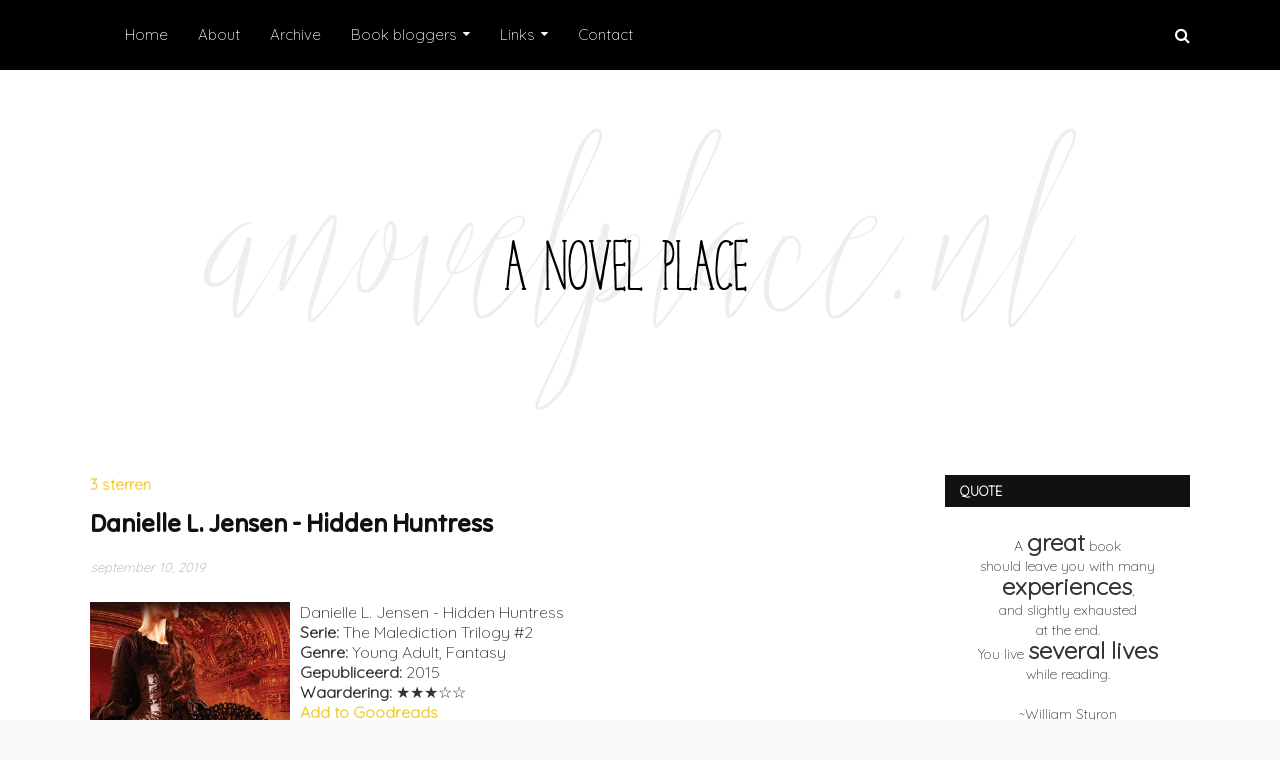

--- FILE ---
content_type: text/javascript; charset=UTF-8
request_url: https://www.anovelplace.nl/feeds/posts/default/-/3%20sterren?alt=json-in-script&max-results=3&callback=jQuery1124019592515274955136_1769820096009&_=1769820096010
body_size: 7304
content:
// API callback
jQuery1124019592515274955136_1769820096009({"version":"1.0","encoding":"UTF-8","feed":{"xmlns":"http://www.w3.org/2005/Atom","xmlns$openSearch":"http://a9.com/-/spec/opensearchrss/1.0/","xmlns$blogger":"http://schemas.google.com/blogger/2008","xmlns$georss":"http://www.georss.org/georss","xmlns$gd":"http://schemas.google.com/g/2005","xmlns$thr":"http://purl.org/syndication/thread/1.0","id":{"$t":"tag:blogger.com,1999:blog-8827845889855376756"},"updated":{"$t":"2026-01-29T13:50:50.022+01:00"},"category":[{"term":"Young Adult"},{"term":"New Adult"},{"term":"4 sterren"},{"term":"Review"},{"term":"5 sterren"},{"term":"Hedendaags"},{"term":"Paranormal"},{"term":"Adult"},{"term":"Fantasy"},{"term":"4.5 sterren"},{"term":"3 sterren"},{"term":"WoW"},{"term":"Contemporary"},{"term":"Dystopian"},{"term":"3.5 sterren"},{"term":"Bad Boy"},{"term":"Magic"},{"term":"Vampiers"},{"term":"Fae\/Fairies"},{"term":"NL"},{"term":"Shapeshifters"},{"term":"Weerwolven"},{"term":"Zombies"},{"term":"Demons"},{"term":"Erotisch"},{"term":"Magie"},{"term":"Demonen"},{"term":"Fantasie"},{"term":"Vampires"},{"term":"Faeries"},{"term":"Science Fiction"},{"term":"Horror"},{"term":"Wizard\/Witch"},{"term":"Love Story"},{"term":"Werewolves"},{"term":"M\/M"},{"term":"Engelen"},{"term":"Mythology"},{"term":"Geesten"},{"term":"Rock Star"},{"term":"Sexy Sunday"},{"term":"Film"},{"term":"Angels"},{"term":"Griekse Goden"},{"term":"2 sterren"},{"term":"Gouden Ster"},{"term":"NMCoT"},{"term":"1 ster"},{"term":"Aliens"},{"term":"Tovenaars"},{"term":"2.5 sterren"},{"term":"Duology"},{"term":"Gevallen Engelen"},{"term":"TV serie"},{"term":"Dragons"},{"term":"Heksen"},{"term":"Historisch"},{"term":"Animated Cover"},{"term":"Blog Hop"},{"term":"Draken"},{"term":"Mere-folk"},{"term":"Mysterie"},{"term":"Cover"},{"term":"Elven"},{"term":"Gargoyles"},{"term":"Goblins"},{"term":"Pirates"},{"term":"Selkies"},{"term":"Steampunk"},{"term":"Tijdreizen"},{"term":"Tip"},{"term":"Goden"},{"term":"Mystery"},{"term":"Nephilim"},{"term":"Romantisch"},{"term":"Succubi"},{"term":"Time travel"},{"term":"Elementals"},{"term":"Ghost"},{"term":"Stand alone"},{"term":"Trollen"},{"term":"Trolls"},{"term":"Youn Adult"},{"term":"DNF"},{"term":"Grim Reaper"},{"term":"Historical"},{"term":"Ninja's"},{"term":"Politiek"},{"term":"Siren"},{"term":"Tijgers"},{"term":"Zeemeerminnen"}],"title":{"type":"text","$t":"A Novel Place"},"subtitle":{"type":"html","$t":""},"link":[{"rel":"http://schemas.google.com/g/2005#feed","type":"application/atom+xml","href":"https:\/\/www.anovelplace.nl\/feeds\/posts\/default"},{"rel":"self","type":"application/atom+xml","href":"https:\/\/www.blogger.com\/feeds\/8827845889855376756\/posts\/default\/-\/3+sterren?alt=json-in-script\u0026max-results=3"},{"rel":"alternate","type":"text/html","href":"https:\/\/www.anovelplace.nl\/search\/label\/3%20sterren"},{"rel":"hub","href":"http://pubsubhubbub.appspot.com/"},{"rel":"next","type":"application/atom+xml","href":"https:\/\/www.blogger.com\/feeds\/8827845889855376756\/posts\/default\/-\/3+sterren\/-\/3+sterren?alt=json-in-script\u0026start-index=4\u0026max-results=3"}],"author":[{"name":{"$t":"Alma"},"uri":{"$t":"http:\/\/www.blogger.com\/profile\/08261987879487772588"},"email":{"$t":"noreply@blogger.com"},"gd$image":{"rel":"http://schemas.google.com/g/2005#thumbnail","width":"32","height":"32","src":"\/\/blogger.googleusercontent.com\/img\/b\/R29vZ2xl\/AVvXsEgPCHC8Fx4LfaHFHy9eWzR15RN7FRmygGUf-hXQ9eyEZqZM87mhP5rhKZla9tqufAcwYoquhoBScir8OtinAVwSMfVYk86HR5ky2CVNoYoNGcnujie2d8mbKBNLVE9fJQ\/s113\/Alma2.jpg"}}],"generator":{"version":"7.00","uri":"http://www.blogger.com","$t":"Blogger"},"openSearch$totalResults":{"$t":"110"},"openSearch$startIndex":{"$t":"1"},"openSearch$itemsPerPage":{"$t":"3"},"entry":[{"id":{"$t":"tag:blogger.com,1999:blog-8827845889855376756.post-7408500973040932671"},"published":{"$t":"2022-05-02T12:19:00.004+02:00"},"updated":{"$t":"2023-02-17T19:47:43.376+01:00"},"category":[{"scheme":"http://www.blogger.com/atom/ns#","term":"3 sterren"},{"scheme":"http://www.blogger.com/atom/ns#","term":"Adult"},{"scheme":"http://www.blogger.com/atom/ns#","term":"Contemporary"}],"title":{"type":"text","$t":"Odette Stone - The Guilty Series 1\u00262"},"content":{"type":"html","$t":"\u003Cdiv class=\"separator\" style=\"clear: both; text-align: center;\"\u003E\u003Ca href=\"https:\/\/blogger.googleusercontent.com\/img\/b\/R29vZ2xl\/AVvXsEgYhyRGWHUV3kVwmqOGG12AfPmTXm3ZbcTcE806OiipUgadKl1zcgsiD8EXotKFbNWBwD3ESUq2yz_Przlz__zmvnWMaUKWEtPEHOt5f1TmebMCcKKE2z3lFiewbSVr6aSeuJ2mYZchodrlpF1BxF-tUBkgcX8GoaWrUEGx2xpEhgl7Is0Dv4euGPdqjQ\/s300\/MyFiancesBrother.jpg\" style=\"clear: left; float: left; margin-bottom: 1em; margin-right: 1em;\"\u003E\u003Cimg border=\"0\" data-original-height=\"300\" data-original-width=\"200\" height=\"300\" src=\"https:\/\/blogger.googleusercontent.com\/img\/b\/R29vZ2xl\/AVvXsEgYhyRGWHUV3kVwmqOGG12AfPmTXm3ZbcTcE806OiipUgadKl1zcgsiD8EXotKFbNWBwD3ESUq2yz_Przlz__zmvnWMaUKWEtPEHOt5f1TmebMCcKKE2z3lFiewbSVr6aSeuJ2mYZchodrlpF1BxF-tUBkgcX8GoaWrUEGx2xpEhgl7Is0Dv4euGPdqjQ\/s1600\/MyFiancesBrother.jpg\" width=\"200\" \/\u003E\u003C\/a\u003E\u003C\/div\u003EOdette Stone - The Guilty Series\u003Cdiv\u003E\u003Cspan\u003E\u003C\/span\u003E\u003Cb\u003ESerie:\u003C\/b\u003E\u0026nbsp;The Guilty Series 1\u0026amp;2\u003Cbr \/\u003E\n\u003Cb\u003EGenre:\u003C\/b\u003E Adult, Contemporary\u003Cbr \/\u003E\n\u003Cb\u003EGepubliceerd:\u003C\/b\u003E April 2019\u003Cbr \/\u003E\n\u003Cb\u003EWaardering: \u003C\/b\u003E★★★☆☆\u003Cbr \/\u003E\n\u003Cb\u003E\u003Ca href=\"https:\/\/www.goodreads.com\/book\/show\/45170575-my-fianc-s-brother\" target=\"_blank\"\u003EAdd to Goodreads\u003C\/a\u003E\u003C\/b\u003E\u003Cbr \/\u003E\n\u003Cblockquote class=\"tr_bq\"\u003ENot yet willing to admit that my relationship is on the brink of doom,\nI keep my head firmly planted in wedding planning hell.\nMatt, my fiancé, is just distracted. He’s busy at work.\nAnd if I could just pick my bridal colors,\nI’m sure everything will get back on track.\n\nI don’t know why he is acting so distant and erratic.\nAnd why did he invite his big, intimidating,\nhard-to-read, Navy SEAL friend, Jackson, to live with us?\nWhat is the secret they’re keeping from me?\n\nI’m valiantly hanging onto my fairytale future,\nand single-handedly trying to get Matt and myself\ndown the aisle.\nBut things are getting complicated.\n\u003C\/blockquote\u003E\n\u003Cbr \/\u003E\u003Cp\u003EVanaf het moment dat ik Odette Stone ontdekte, medio april 2021, heb ik al verscheidene boeken van haar gelezen. En tot nu toe vond ik deze duologie het minst leuk.\u003C\/p\u003E\u003Ch5\u003EGegroeid\u003C\/h5\u003E\u003Cp\u003EAls ik het goed heb waren My Fiancé’s Brother part 1\u0026amp;2 haar eerste uitgegeven boeken en sinds ze die geschreven heeft is ze naar mijn mening alleen maar gegroeid. De later door haar geschreven boeken vond ik vele malen beter.\u003C\/p\u003E\u003Ch5\u003EIrritant\u003C\/h5\u003E\u003Cp\u003EDat ik deze niet zo geweldig vond ligt voor een groot gedeelte aan hoofdpersoon Emily. Die laat voortdurend over zich heenlopen, is onzeker over alles en heeft totaal geen ruggengraat.\u003Cbr \/\u003EMaar ook van Jackson was ik geen fan.\u003Cbr \/\u003EZijn geheimzinnigheid en koude persoonlijkheid maakten van hem een unlikable personage.\u003Cbr \/\u003EEr is een reden voor zijn gedrag en die is ook begrijpelijk, maar het was wel een tikkeltje teveel van het goede.\u003C\/p\u003E\u003Ch5\u003ELangdradig\u003C\/h5\u003E\u003Cp\u003EDe verhaallijn, het plot, van deze duologie was niet origineel en met een trope die mij enorm tegenstaat (wanneer ik dit in de samenvatting had gelezen was ik er vrijwel zeker niet aan begonnen) maar toen dat eenmaal aan de orde was wilde ik toch heel graag weten hoe het af zou lopen.\u003Cbr \/\u003EHelaas konden we alleen de pov van Emily lezen en die was bij tijd en wijle langdradig. Vooral in deel 1 betrapte ik mezelf erop dat ik stukken over ging slaan.\u003C\/p\u003E\u003Ch5\u003Elosse eindjes\u003C\/h5\u003E\u003Cp\u003EWat ik ook niet leuk vind is dat we aan het einde van de duologie met een aantal losse eindjes blijven zitten.\u003Cbr \/\u003EZo kregen we geen opheldering over wie het gif in de tuin legde. Ik vermoed, nee weet eigenlijk wel zeker, wie de boosdoener was maar had dat graag bevestigd gezien.\u003Cbr \/\u003EOok had ik meer opheldering willen hebben over de verlovingsring die Emily vond. Was Jackson van plan geweest zijn relatie met Harper te hervatten in de periode dat hij terug moest naar de basis? Voordat Emily met haar nieuws kwam?\u003Cbr \/\u003EEn hoe gaat het verder met de relatie tussen Jackson en zijn halfbroer en stief-moeder?\u003C\/p\u003E\u003Ch4\u003EIn het kort\u003C\/h4\u003E\u003Cp\u003EHad ik deze duologie van Odette Stone als eerste opgepakt dan weet ik niet of ik nog meer boeken van haar was gaan lezen. Ik ben dus ontzettend blij dat ik met haar boek\u0026nbsp;\u003Ca href=\"https:\/\/anovelplace.nl\/odette-stone-puck-me-secretly\/\" rel=\"noopener\" target=\"_blank\"\u003EPuck Me Secretly\u003C\/a\u003E\u0026nbsp;begonnen ben.\u003C\/p\u003E\u003C\/div\u003E"},"link":[{"rel":"replies","type":"application/atom+xml","href":"https:\/\/www.anovelplace.nl\/feeds\/7408500973040932671\/comments\/default","title":"Reacties posten"},{"rel":"replies","type":"text/html","href":"https:\/\/www.anovelplace.nl\/2022\/05\/odette-stone-guilty-series-1.html#comment-form","title":"0 reacties"},{"rel":"edit","type":"application/atom+xml","href":"https:\/\/www.blogger.com\/feeds\/8827845889855376756\/posts\/default\/7408500973040932671"},{"rel":"self","type":"application/atom+xml","href":"https:\/\/www.blogger.com\/feeds\/8827845889855376756\/posts\/default\/7408500973040932671"},{"rel":"alternate","type":"text/html","href":"https:\/\/www.anovelplace.nl\/2022\/05\/odette-stone-guilty-series-1.html","title":"Odette Stone - The Guilty Series 1\u00262"}],"author":[{"name":{"$t":"Alma"},"uri":{"$t":"http:\/\/www.blogger.com\/profile\/08261987879487772588"},"email":{"$t":"noreply@blogger.com"},"gd$image":{"rel":"http://schemas.google.com/g/2005#thumbnail","width":"32","height":"32","src":"\/\/blogger.googleusercontent.com\/img\/b\/R29vZ2xl\/AVvXsEgPCHC8Fx4LfaHFHy9eWzR15RN7FRmygGUf-hXQ9eyEZqZM87mhP5rhKZla9tqufAcwYoquhoBScir8OtinAVwSMfVYk86HR5ky2CVNoYoNGcnujie2d8mbKBNLVE9fJQ\/s113\/Alma2.jpg"}}],"media$thumbnail":{"xmlns$media":"http://search.yahoo.com/mrss/","url":"https:\/\/blogger.googleusercontent.com\/img\/b\/R29vZ2xl\/AVvXsEgYhyRGWHUV3kVwmqOGG12AfPmTXm3ZbcTcE806OiipUgadKl1zcgsiD8EXotKFbNWBwD3ESUq2yz_Przlz__zmvnWMaUKWEtPEHOt5f1TmebMCcKKE2z3lFiewbSVr6aSeuJ2mYZchodrlpF1BxF-tUBkgcX8GoaWrUEGx2xpEhgl7Is0Dv4euGPdqjQ\/s72-c\/MyFiancesBrother.jpg","height":"72","width":"72"},"thr$total":{"$t":"0"}},{"id":{"$t":"tag:blogger.com,1999:blog-8827845889855376756.post-1661054025420406549"},"published":{"$t":"2021-06-08T20:56:00.002+02:00"},"updated":{"$t":"2023-02-07T21:00:45.224+01:00"},"category":[{"scheme":"http://www.blogger.com/atom/ns#","term":"3 sterren"},{"scheme":"http://www.blogger.com/atom/ns#","term":"New Adult"},{"scheme":"http://www.blogger.com/atom/ns#","term":"Paranormal"},{"scheme":"http://www.blogger.com/atom/ns#","term":"Review"},{"scheme":"http://www.blogger.com/atom/ns#","term":"Werewolves"}],"title":{"type":"text","$t":"Jen L. Grey - Wolves\u0026#39; Queen"},"content":{"type":"html","$t":"\u003Cdiv class=\"separator\" style=\"clear: both; text-align: center;\"\u003E\u003Ca href=\"https:\/\/blogger.googleusercontent.com\/img\/b\/R29vZ2xl\/AVvXsEhjYO6sEdswt9fAKVI-A7AFdKA6HMvFoVg0jn7i4xm7i-vlf6CpduvOgfAMfRxRSzYH2RTVgXy3UCpMsmMGj3Ow5eRLBTJiKNuBcRw5nkOGj5Tt3CbpZn2pPO7oOCeYVNRicnf_Wdd-fzzCNQ41gpO6xuUGnkTrW3DGWblCmk2A8gJkoX32WlMmeTdJgg\/s2475\/54764115.jpg\" style=\"clear: left; float: left; margin-bottom: 1em; margin-right: 1em;\"\u003E\u003Cimg border=\"0\" data-original-height=\"2475\" data-original-width=\"1623\" height=\"320\" src=\"https:\/\/blogger.googleusercontent.com\/img\/b\/R29vZ2xl\/AVvXsEhjYO6sEdswt9fAKVI-A7AFdKA6HMvFoVg0jn7i4xm7i-vlf6CpduvOgfAMfRxRSzYH2RTVgXy3UCpMsmMGj3Ow5eRLBTJiKNuBcRw5nkOGj5Tt3CbpZn2pPO7oOCeYVNRicnf_Wdd-fzzCNQ41gpO6xuUGnkTrW3DGWblCmk2A8gJkoX32WlMmeTdJgg\/s320\/54764115.jpg\" width=\"210\" \/\u003E\u003C\/a\u003E\u003C\/div\u003EJen L. Grey - Wolves' Queen\u003Cbr \/\u003E\n\u003Cb\u003ESerie:\u003C\/b\u003E The Royal Heir #1\u003Cbr \/\u003E\n\u003Cb\u003EGenre:\u003C\/b\u003E New Adult, Paranormal\u003Cbr \/\u003E\n\u003Cb\u003EGepubliceerd:\u003C\/b\u003E\u0026nbsp;September 2020\u003Cbr \/\u003E\n\u003Cb\u003EWaardering: \u003C\/b\u003E★★★☆☆ \u003Cbr \/\u003E\n\u003Cb\u003E\u003Ca href=\"https:\/\/www.goodreads.com\/book\/show\/54764115-wolves-queen\" target=\"_blank\"\u003EAdd to Goodreads\u003C\/a\u003E\u003C\/b\u003E\u003Cbr \/\u003E\n\u003Cblockquote class=\"tr_bq\"\u003EA wolf princess, hidden for survival, stumbles upon her fated mate. She must make the decision to accept her mate and take back the throne or run away from all she's ever known.\nI had only one motto and it was to stay hidden and survive.\nMy future was set until a perfectly orchestrated accident killed my parents. Their close guards managed to pull me from the debris and allowed me to escape.\nFast forward twelve years and I'm finally heading to college as a human. When I think back on my past life, my heart broke all over again. Even though the throne was mine, it was the last thing I ever wanted. I was fine on my own until he changed everything.\nIf you can't get enough of books by K.F. Breene, Kelly St. Claire, Annette Marie, Shannon Mayer, Leia Stone, Jaymin Eve, and Laura Thalassa, then you'll be sucked into this royal paranormal romance.\n\u003C\/blockquote\u003E\n\u003Cbr \/\u003E\u003Cp\u003EWolves’ Queen is mijn eerste kennismaking met Jen L. Grey.\u003C\/p\u003E\u003Ch5\u003ELeuk\u003C\/h5\u003E\u003Cp\u003EEn het was een leuke eerste kennismaking.\u003Cbr \/\u003EDit boek zet mij echter niet aan om verder te gaan met deze trilogie.\u003C\/p\u003E\u003Ch5\u003EWaarom?\u003C\/h5\u003E\u003Cp\u003EHet is één van de dingen die ik al vaker genoemd heb; het staat me tegen dat aan het einde van een eerste deel het koppel al bij elkaar is en de relatie al in kannen en kruiken. Dat ze voorbestemd zijn om bij elkaar te zijn, mates in dit geval, vind ik niet erg. Maar ik vind het leuker als het over het aantal boeken uitgesmeerd wordt zodat er een romantische en seksuele spanning is naast de andere spannende dingen die er gebeuren.\u003C\/p\u003E\u003Ch5\u003ESnel\u003C\/h5\u003E\u003Cp\u003EDaarnaast draaide Elena wel heel erg snel om. Het ene moment ontloopt ze Mason omdat ze een hekel aan hem heeft en omdat haar geheim niet uit mag komen, en het andere moment is ze ineens vergeten waarom ze een hekel aan hem had en dat haar geheim gevaar loopt.\u003C\/p\u003E\u003Ch5\u003EAfgerond\u003C\/h5\u003E\u003Cp\u003EDaarnaast is de reden waarom Elena haar ware aard moest verbergen opgelost en zou je dit boek afgerond kunnen noemen.\u003Cbr \/\u003EDat er aan het einde een nieuw probleem rijst staat eigenlijk los van dit verhaal.\u003Cbr \/\u003EHet is een manier van de auteur om ons nieuwsgierig en benieuwd naar het volgende deel te maken maar wat mij betreft is dat mislukt.\u003C\/p\u003E\u003Ch5\u003ESpoeling is dun\u003C\/h5\u003E\u003Cp\u003EAl lange tijd ben ik op zoek naar boeken in het paranormale\/fantasie genre die de stijl hebben van onder andere C.N. Crawford, Anette Marie, Debbie Cassidy, en ik ben er best wel veel tegen gekomen die me in de eerste instantie interesseren. Maar dan lees ik de samenvatting en blijkt het\u0026nbsp;\u003Cem\u003Eweer\u0026nbsp;\u003C\/em\u003Eeen Reverse Harem te zijn, die schieten op het moment als paddestoelen uit de grond\u0026nbsp;\u003Cspan class=\"sce_emoji-facepalm\" title=\"facepalm\"\u003E\u003C\/span\u003E. Zeg nooit nooit want dat dacht ik ook van zombie boeken, maar tot nu toe spreekt me dat totaal niet aan. Dus wordt de spoeling vrij dun.\u003C\/p\u003E\u003Ch4\u003EIn het kort\u003C\/h4\u003E\u003Cp\u003EWolves’Queen kwam vrij dicht in de buurt van bovenstaand genoemde auteurs. Qua schrijfstijl, wereldopbouw en personage (al vond ik Ella, de zus van Mason, wat over the top) was het een goed boek. Ik ben dan ook zeker van plan me nog en keer aan een boek van haar te wagen en ik hoop dat ze me dan geeft wat ik graag lees.\u003C\/p\u003E"},"link":[{"rel":"replies","type":"application/atom+xml","href":"https:\/\/www.anovelplace.nl\/feeds\/1661054025420406549\/comments\/default","title":"Reacties posten"},{"rel":"replies","type":"text/html","href":"https:\/\/www.anovelplace.nl\/2021\/06\/jen-l-grey-wolves-queen.html#comment-form","title":"0 reacties"},{"rel":"edit","type":"application/atom+xml","href":"https:\/\/www.blogger.com\/feeds\/8827845889855376756\/posts\/default\/1661054025420406549"},{"rel":"self","type":"application/atom+xml","href":"https:\/\/www.blogger.com\/feeds\/8827845889855376756\/posts\/default\/1661054025420406549"},{"rel":"alternate","type":"text/html","href":"https:\/\/www.anovelplace.nl\/2021\/06\/jen-l-grey-wolves-queen.html","title":"Jen L. Grey - Wolves\u0026#39; Queen"}],"author":[{"name":{"$t":"Alma"},"uri":{"$t":"http:\/\/www.blogger.com\/profile\/08261987879487772588"},"email":{"$t":"noreply@blogger.com"},"gd$image":{"rel":"http://schemas.google.com/g/2005#thumbnail","width":"32","height":"32","src":"\/\/blogger.googleusercontent.com\/img\/b\/R29vZ2xl\/AVvXsEgPCHC8Fx4LfaHFHy9eWzR15RN7FRmygGUf-hXQ9eyEZqZM87mhP5rhKZla9tqufAcwYoquhoBScir8OtinAVwSMfVYk86HR5ky2CVNoYoNGcnujie2d8mbKBNLVE9fJQ\/s113\/Alma2.jpg"}}],"media$thumbnail":{"xmlns$media":"http://search.yahoo.com/mrss/","url":"https:\/\/blogger.googleusercontent.com\/img\/b\/R29vZ2xl\/AVvXsEhjYO6sEdswt9fAKVI-A7AFdKA6HMvFoVg0jn7i4xm7i-vlf6CpduvOgfAMfRxRSzYH2RTVgXy3UCpMsmMGj3Ow5eRLBTJiKNuBcRw5nkOGj5Tt3CbpZn2pPO7oOCeYVNRicnf_Wdd-fzzCNQ41gpO6xuUGnkTrW3DGWblCmk2A8gJkoX32WlMmeTdJgg\/s72-c\/54764115.jpg","height":"72","width":"72"},"thr$total":{"$t":"0"}},{"id":{"$t":"tag:blogger.com,1999:blog-8827845889855376756.post-4272700748826490168"},"published":{"$t":"2021-01-19T14:47:00.001+01:00"},"updated":{"$t":"2023-02-08T14:51:33.184+01:00"},"category":[{"scheme":"http://www.blogger.com/atom/ns#","term":"3 sterren"},{"scheme":"http://www.blogger.com/atom/ns#","term":"Adult"},{"scheme":"http://www.blogger.com/atom/ns#","term":"Demons"},{"scheme":"http://www.blogger.com/atom/ns#","term":"Fantasy"},{"scheme":"http://www.blogger.com/atom/ns#","term":"Paranormal"},{"scheme":"http://www.blogger.com/atom/ns#","term":"Review"}],"title":{"type":"text","$t":"R. Scarlett - Vein of Love"},"content":{"type":"html","$t":"\u003Cdiv class=\"separator\" style=\"clear: both; text-align: center;\"\u003E\u003Ca href=\"https:\/\/blogger.googleusercontent.com\/img\/b\/R29vZ2xl\/AVvXsEiKVAqQ9H7dZ3CznLtI_Q-Gq4LRcC2yjy3QJLYLP9OlHRdZg_jEIOobvl4fpfcPlxq6r6ptnGuM0VqAwBXBjGtLiHlJdrPWn4aJ5XITamJ8b4jsac4JfeZKxwkFWk91HdiptIcS-PtMSagMMYd5Zp7xdc6rY0QSAsASRMtTPgyurJwMHW8Dw1abyh-n\/s300\/VeinofLove.jpg\" imageanchor=\"1\" style=\"clear: left; float: left; margin-bottom: 1em; margin-right: 1em;\"\u003E\u003Cimg border=\"0\" data-original-height=\"300\" data-original-width=\"200\" height=\"300\" src=\"https:\/\/blogger.googleusercontent.com\/img\/b\/R29vZ2xl\/AVvXsEiKVAqQ9H7dZ3CznLtI_Q-Gq4LRcC2yjy3QJLYLP9OlHRdZg_jEIOobvl4fpfcPlxq6r6ptnGuM0VqAwBXBjGtLiHlJdrPWn4aJ5XITamJ8b4jsac4JfeZKxwkFWk91HdiptIcS-PtMSagMMYd5Zp7xdc6rY0QSAsASRMtTPgyurJwMHW8Dw1abyh-n\/s1600\/VeinofLove.jpg\" width=\"200\" \/\u003E\u003C\/a\u003E\u003C\/div\u003ER. Scarlett - Vein of Love\u003Cbr \/\u003E\n\u003Cb\u003ESerie:\u003C\/b\u003E Blackest Gold #1\u003Cbr \/\u003E\n\u003Cb\u003EGenre:\u003C\/b\u003E Adult, Fantasy, Paranormal\u003Cbr \/\u003E\n\u003Cb\u003EGepubliceerd:\u003C\/b\u003E a \u003Cbr \/\u003E\n\u003Cb\u003EWaardering: \u003C\/b\u003E★★★☆☆ \u003Cbr \/\u003E\n\u003Cb\u003E\u003Ca href=\"https:\/\/www.goodreads.com\/book\/show\/30182619-vein-of-love\" target=\"_blank\"\u003EAdd to Goodreads\u003C\/a\u003E\u003C\/b\u003E\u003Cbr \/\u003E\n\u003Cblockquote class=\"tr_bq\"\u003E\"Darkness isn't all one shade, sweetheart.\"\nThree centuries ago, Molly Darling’s ancestors signed a contract in blood—daemon blood—to protect themselves from harm. On the eve she turns nineteen, Molly leaves for her birthday party against her parent’s wishes, sick of their warnings about her “betrothal to a demon.”\nExcept that she’s very much betrothed, and he’s very much a demon—one who’s only agreed to the nuptials to steal Molly’s ancient daemon powers. Brash, arrogant, and built like a Greek god, Tensley Knight keeps showing up to save Molly from otherworldly attacks, only to insult her a moment later.\nAs Molly learns more about the demon world, she realizes two things: that her family’s safety depends on a successful marriage, while any chance of freedom she’ll ever have calls for Tensley’s demise.\nYet sometimes Molly spots a tortured soul beyond those liquid grey eyes, and there’s no denying the way her skin tingles when Tensley touches it. In Vein of Love, safety requires sacrifice, foe becomes lover, and one must decide whether to kiss...or to kill.\n\u003C\/blockquote\u003E\n\u003Cbr \/\u003E\u003Cp\u003EVein of Love had alle ingrediënten om een geweldig boek te worden.\u003C\/p\u003E\u003Ch5\u003EVond ik het dan niet geweldig?\u003C\/h5\u003E\u003Cp\u003ENee helaas.\u003Cbr \/\u003EHij was wel leuk genoeg om uit te lezen maar daar blijft het ook bij. Ik voel niet de drang om te willen weten hoe het verder gaat met Molly en Tensley.\u003C\/p\u003E\u003Ch5\u003EWaarom?\u003C\/h5\u003E\u003Cp\u003EJa dat is een goede vraag.\u003Cbr \/\u003EEen vraag die ik mijzelf tijdens het lezen ook een aantal malen stelde voor ik er echt de vinger op kon leggen want de wereldopbouw is leuk, demonen vind ik leuk en het heeft een duo pov dus wat was er mis?\u003C\/p\u003E\u003Ch5\u003EHet gaat dubbel op\u003C\/h5\u003E\u003Cp\u003EWat mij steeds meer tegen ging staan is dat het meer om de romance draaide. Ik ben een romanticus op en top en voor mij is een verhaal niet compleet als er geen romance in zit, maar vooral in bovennatuurlijke boeken vind ik dat het niet het belangrijkste mag zijn en dat is het in dit boek wel. En doordat het een duo pov is, wat ik doorgaans erg leuk vind, gaat het dubbel op over wat voor gevoelens ze voor elkaar hebben.\u003Cbr \/\u003EEn de hoofdpersonen zaten teveel in hun eigen hoofd en dat is iets waar ik altijd heel erg ongeduldig van wordt, dan duurt het te lang voor er wat gebeurt en dat maakt het sloom en saai.\u003C\/p\u003E\u003Ch4\u003EIn het kort\u003C\/h4\u003E\u003Cp\u003EHelaas neem ik na dit eerste deel al weer afscheid van de serie Blackest Gold en dat vind ik eigenlijk best jammer want ik had me er op verheugd om een serie over demonen te lezen.\u003C\/p\u003E"},"link":[{"rel":"replies","type":"application/atom+xml","href":"https:\/\/www.anovelplace.nl\/feeds\/4272700748826490168\/comments\/default","title":"Reacties posten"},{"rel":"replies","type":"text/html","href":"https:\/\/www.anovelplace.nl\/2021\/01\/r-scarlett-vein-of-love.html#comment-form","title":"0 reacties"},{"rel":"edit","type":"application/atom+xml","href":"https:\/\/www.blogger.com\/feeds\/8827845889855376756\/posts\/default\/4272700748826490168"},{"rel":"self","type":"application/atom+xml","href":"https:\/\/www.blogger.com\/feeds\/8827845889855376756\/posts\/default\/4272700748826490168"},{"rel":"alternate","type":"text/html","href":"https:\/\/www.anovelplace.nl\/2021\/01\/r-scarlett-vein-of-love.html","title":"R. Scarlett - Vein of Love"}],"author":[{"name":{"$t":"Alma"},"uri":{"$t":"http:\/\/www.blogger.com\/profile\/08594038191736258079"},"email":{"$t":"noreply@blogger.com"},"gd$image":{"rel":"http://schemas.google.com/g/2005#thumbnail","width":"16","height":"16","src":"https:\/\/img1.blogblog.com\/img\/b16-rounded.gif"}}],"media$thumbnail":{"xmlns$media":"http://search.yahoo.com/mrss/","url":"https:\/\/blogger.googleusercontent.com\/img\/b\/R29vZ2xl\/AVvXsEiKVAqQ9H7dZ3CznLtI_Q-Gq4LRcC2yjy3QJLYLP9OlHRdZg_jEIOobvl4fpfcPlxq6r6ptnGuM0VqAwBXBjGtLiHlJdrPWn4aJ5XITamJ8b4jsac4JfeZKxwkFWk91HdiptIcS-PtMSagMMYd5Zp7xdc6rY0QSAsASRMtTPgyurJwMHW8Dw1abyh-n\/s72-c\/VeinofLove.jpg","height":"72","width":"72"},"thr$total":{"$t":"0"}}]}});